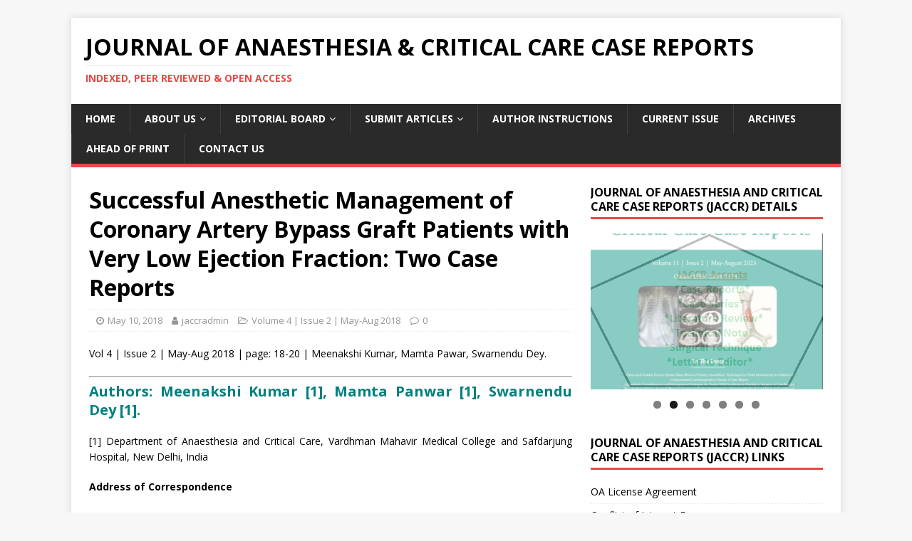

--- FILE ---
content_type: text/html; charset=UTF-8
request_url: https://jaccr.com/successful-anesthetic-management-of-coronary-artery-bypass-graft-patients-with-very-low-ejection-fraction-two-case-reports/
body_size: 60547
content:
<!DOCTYPE html>
<html class="no-js" dir="ltr" lang="en-US" prefix="og: https://ogp.me/ns#">
<head>
<meta charset="UTF-8">
<meta name="viewport" content="width=device-width, initial-scale=1.0">
<link rel="profile" href="http://gmpg.org/xfn/11" />
<title>Successful Anesthetic Management of Coronary Artery Bypass Graft Patients with Very Low Ejection Fraction: Two Case Reports | Journal of Anaesthesia &amp; Critical Care Case Reports</title>

		<!-- All in One SEO 4.4.8 - aioseo.com -->
		<meta name="description" content="Vol 4 | Issue 2 | May-Aug 2018 | page: 18-20 | Meenakshi Kumar, Mamta Pawar, Swarnendu Dey. Authors: Meenakshi Kumar [1], Mamta Panwar [1], Swarnendu Dey [1]. [1] Department of Anaesthesia and Critical Care, Vardhman Mahavir Medical College and Safdarjung Hospital, New Delhi, India Address of Correspondence Dr. Meenakshi Kumar, Consultant Anaesthesia, A-224, Sector 31," />
		<meta name="robots" content="max-image-preview:large" />
		<link rel="canonical" href="https://jaccr.com/successful-anesthetic-management-of-coronary-artery-bypass-graft-patients-with-very-low-ejection-fraction-two-case-reports/" />
		<meta name="generator" content="All in One SEO (AIOSEO) 4.4.8" />
		<meta property="og:locale" content="en_US" />
		<meta property="og:site_name" content="Journal of Anaesthesia &amp; Critical Care Case Reports | Indexed, Peer Reviewed &amp; Open Access" />
		<meta property="og:type" content="article" />
		<meta property="og:title" content="Successful Anesthetic Management of Coronary Artery Bypass Graft Patients with Very Low Ejection Fraction: Two Case Reports | Journal of Anaesthesia &amp; Critical Care Case Reports" />
		<meta property="og:description" content="Vol 4 | Issue 2 | May-Aug 2018 | page: 18-20 | Meenakshi Kumar, Mamta Pawar, Swarnendu Dey. Authors: Meenakshi Kumar [1], Mamta Panwar [1], Swarnendu Dey [1]. [1] Department of Anaesthesia and Critical Care, Vardhman Mahavir Medical College and Safdarjung Hospital, New Delhi, India Address of Correspondence Dr. Meenakshi Kumar, Consultant Anaesthesia, A-224, Sector 31," />
		<meta property="og:url" content="https://jaccr.com/successful-anesthetic-management-of-coronary-artery-bypass-graft-patients-with-very-low-ejection-fraction-two-case-reports/" />
		<meta property="article:published_time" content="2018-05-10T08:20:47+00:00" />
		<meta property="article:modified_time" content="2023-10-08T08:11:36+00:00" />
		<meta name="twitter:card" content="summary_large_image" />
		<meta name="twitter:title" content="Successful Anesthetic Management of Coronary Artery Bypass Graft Patients with Very Low Ejection Fraction: Two Case Reports | Journal of Anaesthesia &amp; Critical Care Case Reports" />
		<meta name="twitter:description" content="Vol 4 | Issue 2 | May-Aug 2018 | page: 18-20 | Meenakshi Kumar, Mamta Pawar, Swarnendu Dey. Authors: Meenakshi Kumar [1], Mamta Panwar [1], Swarnendu Dey [1]. [1] Department of Anaesthesia and Critical Care, Vardhman Mahavir Medical College and Safdarjung Hospital, New Delhi, India Address of Correspondence Dr. Meenakshi Kumar, Consultant Anaesthesia, A-224, Sector 31," />
		<script type="application/ld+json" class="aioseo-schema">
			{"@context":"https:\/\/schema.org","@graph":[{"@type":"Article","@id":"https:\/\/jaccr.com\/successful-anesthetic-management-of-coronary-artery-bypass-graft-patients-with-very-low-ejection-fraction-two-case-reports\/#article","name":"Successful Anesthetic Management of Coronary Artery Bypass Graft Patients with Very Low Ejection Fraction: Two Case Reports | Journal of Anaesthesia & Critical Care Case Reports","headline":"Successful Anesthetic Management of Coronary Artery Bypass Graft Patients with Very Low Ejection Fraction: Two Case Reports","author":{"@id":"https:\/\/jaccr.com\/author\/jaccradmin\/#author"},"publisher":{"@id":"https:\/\/jaccr.com\/#organization"},"image":{"@type":"ImageObject","url":"https:\/\/jaccr.com\/wp-content\/uploads\/2018\/05\/6.-549.jpg","@id":"https:\/\/jaccr.com\/successful-anesthetic-management-of-coronary-artery-bypass-graft-patients-with-very-low-ejection-fraction-two-case-reports\/#articleImage","width":1144,"height":339},"datePublished":"2018-05-10T08:20:47+05:30","dateModified":"2023-10-08T08:11:36+05:30","inLanguage":"en-US","mainEntityOfPage":{"@id":"https:\/\/jaccr.com\/successful-anesthetic-management-of-coronary-artery-bypass-graft-patients-with-very-low-ejection-fraction-two-case-reports\/#webpage"},"isPartOf":{"@id":"https:\/\/jaccr.com\/successful-anesthetic-management-of-coronary-artery-bypass-graft-patients-with-very-low-ejection-fraction-two-case-reports\/#webpage"},"articleSection":"Volume 4 | Issue 2 | May-Aug 2018, Coronary artery bypass graft, dobutamine, intra-aortic balloon pump, low ejection fraction"},{"@type":"BreadcrumbList","@id":"https:\/\/jaccr.com\/successful-anesthetic-management-of-coronary-artery-bypass-graft-patients-with-very-low-ejection-fraction-two-case-reports\/#breadcrumblist","itemListElement":[{"@type":"ListItem","@id":"https:\/\/jaccr.com\/#listItem","position":1,"name":"Home","item":"https:\/\/jaccr.com\/","nextItem":"https:\/\/jaccr.com\/successful-anesthetic-management-of-coronary-artery-bypass-graft-patients-with-very-low-ejection-fraction-two-case-reports\/#listItem"},{"@type":"ListItem","@id":"https:\/\/jaccr.com\/successful-anesthetic-management-of-coronary-artery-bypass-graft-patients-with-very-low-ejection-fraction-two-case-reports\/#listItem","position":2,"name":"Successful Anesthetic Management of Coronary Artery Bypass Graft Patients with Very Low Ejection Fraction: Two Case Reports","previousItem":"https:\/\/jaccr.com\/#listItem"}]},{"@type":"Organization","@id":"https:\/\/jaccr.com\/#organization","name":"Journal of Anaesthesia & Critical Care Case Reports","url":"https:\/\/jaccr.com\/"},{"@type":"Person","@id":"https:\/\/jaccr.com\/author\/jaccradmin\/#author","url":"https:\/\/jaccr.com\/author\/jaccradmin\/","name":"jaccradmin"},{"@type":"WebPage","@id":"https:\/\/jaccr.com\/successful-anesthetic-management-of-coronary-artery-bypass-graft-patients-with-very-low-ejection-fraction-two-case-reports\/#webpage","url":"https:\/\/jaccr.com\/successful-anesthetic-management-of-coronary-artery-bypass-graft-patients-with-very-low-ejection-fraction-two-case-reports\/","name":"Successful Anesthetic Management of Coronary Artery Bypass Graft Patients with Very Low Ejection Fraction: Two Case Reports | Journal of Anaesthesia & Critical Care Case Reports","description":"Vol 4 | Issue 2 | May-Aug 2018 | page: 18-20 | Meenakshi Kumar, Mamta Pawar, Swarnendu Dey. Authors: Meenakshi Kumar [1], Mamta Panwar [1], Swarnendu Dey [1]. [1] Department of Anaesthesia and Critical Care, Vardhman Mahavir Medical College and Safdarjung Hospital, New Delhi, India Address of Correspondence Dr. Meenakshi Kumar, Consultant Anaesthesia, A-224, Sector 31,","inLanguage":"en-US","isPartOf":{"@id":"https:\/\/jaccr.com\/#website"},"breadcrumb":{"@id":"https:\/\/jaccr.com\/successful-anesthetic-management-of-coronary-artery-bypass-graft-patients-with-very-low-ejection-fraction-two-case-reports\/#breadcrumblist"},"author":{"@id":"https:\/\/jaccr.com\/author\/jaccradmin\/#author"},"creator":{"@id":"https:\/\/jaccr.com\/author\/jaccradmin\/#author"},"datePublished":"2018-05-10T08:20:47+05:30","dateModified":"2023-10-08T08:11:36+05:30"},{"@type":"WebSite","@id":"https:\/\/jaccr.com\/#website","url":"https:\/\/jaccr.com\/","name":"Journal of Anaesthesia & Critical Care Case Reports","description":"Indexed, Peer Reviewed & Open Access","inLanguage":"en-US","publisher":{"@id":"https:\/\/jaccr.com\/#organization"}}]}
		</script>
		<!-- All in One SEO -->

<link rel='dns-prefetch' href='//fonts.googleapis.com' />
<link rel="alternate" type="application/rss+xml" title="Journal of Anaesthesia &amp; Critical Care Case Reports &raquo; Feed" href="https://jaccr.com/feed/" />
<link rel="alternate" type="application/rss+xml" title="Journal of Anaesthesia &amp; Critical Care Case Reports &raquo; Comments Feed" href="https://jaccr.com/comments/feed/" />
<script type="text/javascript">
window._wpemojiSettings = {"baseUrl":"https:\/\/s.w.org\/images\/core\/emoji\/14.0.0\/72x72\/","ext":".png","svgUrl":"https:\/\/s.w.org\/images\/core\/emoji\/14.0.0\/svg\/","svgExt":".svg","source":{"concatemoji":"https:\/\/jaccr.com\/wp-includes\/js\/wp-emoji-release.min.js?ver=6.3.2"}};
/*! This file is auto-generated */
!function(i,n){var o,s,e;function c(e){try{var t={supportTests:e,timestamp:(new Date).valueOf()};sessionStorage.setItem(o,JSON.stringify(t))}catch(e){}}function p(e,t,n){e.clearRect(0,0,e.canvas.width,e.canvas.height),e.fillText(t,0,0);var t=new Uint32Array(e.getImageData(0,0,e.canvas.width,e.canvas.height).data),r=(e.clearRect(0,0,e.canvas.width,e.canvas.height),e.fillText(n,0,0),new Uint32Array(e.getImageData(0,0,e.canvas.width,e.canvas.height).data));return t.every(function(e,t){return e===r[t]})}function u(e,t,n){switch(t){case"flag":return n(e,"\ud83c\udff3\ufe0f\u200d\u26a7\ufe0f","\ud83c\udff3\ufe0f\u200b\u26a7\ufe0f")?!1:!n(e,"\ud83c\uddfa\ud83c\uddf3","\ud83c\uddfa\u200b\ud83c\uddf3")&&!n(e,"\ud83c\udff4\udb40\udc67\udb40\udc62\udb40\udc65\udb40\udc6e\udb40\udc67\udb40\udc7f","\ud83c\udff4\u200b\udb40\udc67\u200b\udb40\udc62\u200b\udb40\udc65\u200b\udb40\udc6e\u200b\udb40\udc67\u200b\udb40\udc7f");case"emoji":return!n(e,"\ud83e\udef1\ud83c\udffb\u200d\ud83e\udef2\ud83c\udfff","\ud83e\udef1\ud83c\udffb\u200b\ud83e\udef2\ud83c\udfff")}return!1}function f(e,t,n){var r="undefined"!=typeof WorkerGlobalScope&&self instanceof WorkerGlobalScope?new OffscreenCanvas(300,150):i.createElement("canvas"),a=r.getContext("2d",{willReadFrequently:!0}),o=(a.textBaseline="top",a.font="600 32px Arial",{});return e.forEach(function(e){o[e]=t(a,e,n)}),o}function t(e){var t=i.createElement("script");t.src=e,t.defer=!0,i.head.appendChild(t)}"undefined"!=typeof Promise&&(o="wpEmojiSettingsSupports",s=["flag","emoji"],n.supports={everything:!0,everythingExceptFlag:!0},e=new Promise(function(e){i.addEventListener("DOMContentLoaded",e,{once:!0})}),new Promise(function(t){var n=function(){try{var e=JSON.parse(sessionStorage.getItem(o));if("object"==typeof e&&"number"==typeof e.timestamp&&(new Date).valueOf()<e.timestamp+604800&&"object"==typeof e.supportTests)return e.supportTests}catch(e){}return null}();if(!n){if("undefined"!=typeof Worker&&"undefined"!=typeof OffscreenCanvas&&"undefined"!=typeof URL&&URL.createObjectURL&&"undefined"!=typeof Blob)try{var e="postMessage("+f.toString()+"("+[JSON.stringify(s),u.toString(),p.toString()].join(",")+"));",r=new Blob([e],{type:"text/javascript"}),a=new Worker(URL.createObjectURL(r),{name:"wpTestEmojiSupports"});return void(a.onmessage=function(e){c(n=e.data),a.terminate(),t(n)})}catch(e){}c(n=f(s,u,p))}t(n)}).then(function(e){for(var t in e)n.supports[t]=e[t],n.supports.everything=n.supports.everything&&n.supports[t],"flag"!==t&&(n.supports.everythingExceptFlag=n.supports.everythingExceptFlag&&n.supports[t]);n.supports.everythingExceptFlag=n.supports.everythingExceptFlag&&!n.supports.flag,n.DOMReady=!1,n.readyCallback=function(){n.DOMReady=!0}}).then(function(){return e}).then(function(){var e;n.supports.everything||(n.readyCallback(),(e=n.source||{}).concatemoji?t(e.concatemoji):e.wpemoji&&e.twemoji&&(t(e.twemoji),t(e.wpemoji)))}))}((window,document),window._wpemojiSettings);
</script>
<style type="text/css">
img.wp-smiley,
img.emoji {
	display: inline !important;
	border: none !important;
	box-shadow: none !important;
	height: 1em !important;
	width: 1em !important;
	margin: 0 0.07em !important;
	vertical-align: -0.1em !important;
	background: none !important;
	padding: 0 !important;
}
</style>
	<link rel='stylesheet' id='wp-block-library-css' href='https://jaccr.com/wp-includes/css/dist/block-library/style.min.css?ver=6.3.2' type='text/css' media='all' />
<style id='classic-theme-styles-inline-css' type='text/css'>
/*! This file is auto-generated */
.wp-block-button__link{color:#fff;background-color:#32373c;border-radius:9999px;box-shadow:none;text-decoration:none;padding:calc(.667em + 2px) calc(1.333em + 2px);font-size:1.125em}.wp-block-file__button{background:#32373c;color:#fff;text-decoration:none}
</style>
<style id='global-styles-inline-css' type='text/css'>
body{--wp--preset--color--black: #000000;--wp--preset--color--cyan-bluish-gray: #abb8c3;--wp--preset--color--white: #ffffff;--wp--preset--color--pale-pink: #f78da7;--wp--preset--color--vivid-red: #cf2e2e;--wp--preset--color--luminous-vivid-orange: #ff6900;--wp--preset--color--luminous-vivid-amber: #fcb900;--wp--preset--color--light-green-cyan: #7bdcb5;--wp--preset--color--vivid-green-cyan: #00d084;--wp--preset--color--pale-cyan-blue: #8ed1fc;--wp--preset--color--vivid-cyan-blue: #0693e3;--wp--preset--color--vivid-purple: #9b51e0;--wp--preset--gradient--vivid-cyan-blue-to-vivid-purple: linear-gradient(135deg,rgba(6,147,227,1) 0%,rgb(155,81,224) 100%);--wp--preset--gradient--light-green-cyan-to-vivid-green-cyan: linear-gradient(135deg,rgb(122,220,180) 0%,rgb(0,208,130) 100%);--wp--preset--gradient--luminous-vivid-amber-to-luminous-vivid-orange: linear-gradient(135deg,rgba(252,185,0,1) 0%,rgba(255,105,0,1) 100%);--wp--preset--gradient--luminous-vivid-orange-to-vivid-red: linear-gradient(135deg,rgba(255,105,0,1) 0%,rgb(207,46,46) 100%);--wp--preset--gradient--very-light-gray-to-cyan-bluish-gray: linear-gradient(135deg,rgb(238,238,238) 0%,rgb(169,184,195) 100%);--wp--preset--gradient--cool-to-warm-spectrum: linear-gradient(135deg,rgb(74,234,220) 0%,rgb(151,120,209) 20%,rgb(207,42,186) 40%,rgb(238,44,130) 60%,rgb(251,105,98) 80%,rgb(254,248,76) 100%);--wp--preset--gradient--blush-light-purple: linear-gradient(135deg,rgb(255,206,236) 0%,rgb(152,150,240) 100%);--wp--preset--gradient--blush-bordeaux: linear-gradient(135deg,rgb(254,205,165) 0%,rgb(254,45,45) 50%,rgb(107,0,62) 100%);--wp--preset--gradient--luminous-dusk: linear-gradient(135deg,rgb(255,203,112) 0%,rgb(199,81,192) 50%,rgb(65,88,208) 100%);--wp--preset--gradient--pale-ocean: linear-gradient(135deg,rgb(255,245,203) 0%,rgb(182,227,212) 50%,rgb(51,167,181) 100%);--wp--preset--gradient--electric-grass: linear-gradient(135deg,rgb(202,248,128) 0%,rgb(113,206,126) 100%);--wp--preset--gradient--midnight: linear-gradient(135deg,rgb(2,3,129) 0%,rgb(40,116,252) 100%);--wp--preset--font-size--small: 13px;--wp--preset--font-size--medium: 20px;--wp--preset--font-size--large: 36px;--wp--preset--font-size--x-large: 42px;--wp--preset--spacing--20: 0.44rem;--wp--preset--spacing--30: 0.67rem;--wp--preset--spacing--40: 1rem;--wp--preset--spacing--50: 1.5rem;--wp--preset--spacing--60: 2.25rem;--wp--preset--spacing--70: 3.38rem;--wp--preset--spacing--80: 5.06rem;--wp--preset--shadow--natural: 6px 6px 9px rgba(0, 0, 0, 0.2);--wp--preset--shadow--deep: 12px 12px 50px rgba(0, 0, 0, 0.4);--wp--preset--shadow--sharp: 6px 6px 0px rgba(0, 0, 0, 0.2);--wp--preset--shadow--outlined: 6px 6px 0px -3px rgba(255, 255, 255, 1), 6px 6px rgba(0, 0, 0, 1);--wp--preset--shadow--crisp: 6px 6px 0px rgba(0, 0, 0, 1);}:where(.is-layout-flex){gap: 0.5em;}:where(.is-layout-grid){gap: 0.5em;}body .is-layout-flow > .alignleft{float: left;margin-inline-start: 0;margin-inline-end: 2em;}body .is-layout-flow > .alignright{float: right;margin-inline-start: 2em;margin-inline-end: 0;}body .is-layout-flow > .aligncenter{margin-left: auto !important;margin-right: auto !important;}body .is-layout-constrained > .alignleft{float: left;margin-inline-start: 0;margin-inline-end: 2em;}body .is-layout-constrained > .alignright{float: right;margin-inline-start: 2em;margin-inline-end: 0;}body .is-layout-constrained > .aligncenter{margin-left: auto !important;margin-right: auto !important;}body .is-layout-constrained > :where(:not(.alignleft):not(.alignright):not(.alignfull)){max-width: var(--wp--style--global--content-size);margin-left: auto !important;margin-right: auto !important;}body .is-layout-constrained > .alignwide{max-width: var(--wp--style--global--wide-size);}body .is-layout-flex{display: flex;}body .is-layout-flex{flex-wrap: wrap;align-items: center;}body .is-layout-flex > *{margin: 0;}body .is-layout-grid{display: grid;}body .is-layout-grid > *{margin: 0;}:where(.wp-block-columns.is-layout-flex){gap: 2em;}:where(.wp-block-columns.is-layout-grid){gap: 2em;}:where(.wp-block-post-template.is-layout-flex){gap: 1.25em;}:where(.wp-block-post-template.is-layout-grid){gap: 1.25em;}.has-black-color{color: var(--wp--preset--color--black) !important;}.has-cyan-bluish-gray-color{color: var(--wp--preset--color--cyan-bluish-gray) !important;}.has-white-color{color: var(--wp--preset--color--white) !important;}.has-pale-pink-color{color: var(--wp--preset--color--pale-pink) !important;}.has-vivid-red-color{color: var(--wp--preset--color--vivid-red) !important;}.has-luminous-vivid-orange-color{color: var(--wp--preset--color--luminous-vivid-orange) !important;}.has-luminous-vivid-amber-color{color: var(--wp--preset--color--luminous-vivid-amber) !important;}.has-light-green-cyan-color{color: var(--wp--preset--color--light-green-cyan) !important;}.has-vivid-green-cyan-color{color: var(--wp--preset--color--vivid-green-cyan) !important;}.has-pale-cyan-blue-color{color: var(--wp--preset--color--pale-cyan-blue) !important;}.has-vivid-cyan-blue-color{color: var(--wp--preset--color--vivid-cyan-blue) !important;}.has-vivid-purple-color{color: var(--wp--preset--color--vivid-purple) !important;}.has-black-background-color{background-color: var(--wp--preset--color--black) !important;}.has-cyan-bluish-gray-background-color{background-color: var(--wp--preset--color--cyan-bluish-gray) !important;}.has-white-background-color{background-color: var(--wp--preset--color--white) !important;}.has-pale-pink-background-color{background-color: var(--wp--preset--color--pale-pink) !important;}.has-vivid-red-background-color{background-color: var(--wp--preset--color--vivid-red) !important;}.has-luminous-vivid-orange-background-color{background-color: var(--wp--preset--color--luminous-vivid-orange) !important;}.has-luminous-vivid-amber-background-color{background-color: var(--wp--preset--color--luminous-vivid-amber) !important;}.has-light-green-cyan-background-color{background-color: var(--wp--preset--color--light-green-cyan) !important;}.has-vivid-green-cyan-background-color{background-color: var(--wp--preset--color--vivid-green-cyan) !important;}.has-pale-cyan-blue-background-color{background-color: var(--wp--preset--color--pale-cyan-blue) !important;}.has-vivid-cyan-blue-background-color{background-color: var(--wp--preset--color--vivid-cyan-blue) !important;}.has-vivid-purple-background-color{background-color: var(--wp--preset--color--vivid-purple) !important;}.has-black-border-color{border-color: var(--wp--preset--color--black) !important;}.has-cyan-bluish-gray-border-color{border-color: var(--wp--preset--color--cyan-bluish-gray) !important;}.has-white-border-color{border-color: var(--wp--preset--color--white) !important;}.has-pale-pink-border-color{border-color: var(--wp--preset--color--pale-pink) !important;}.has-vivid-red-border-color{border-color: var(--wp--preset--color--vivid-red) !important;}.has-luminous-vivid-orange-border-color{border-color: var(--wp--preset--color--luminous-vivid-orange) !important;}.has-luminous-vivid-amber-border-color{border-color: var(--wp--preset--color--luminous-vivid-amber) !important;}.has-light-green-cyan-border-color{border-color: var(--wp--preset--color--light-green-cyan) !important;}.has-vivid-green-cyan-border-color{border-color: var(--wp--preset--color--vivid-green-cyan) !important;}.has-pale-cyan-blue-border-color{border-color: var(--wp--preset--color--pale-cyan-blue) !important;}.has-vivid-cyan-blue-border-color{border-color: var(--wp--preset--color--vivid-cyan-blue) !important;}.has-vivid-purple-border-color{border-color: var(--wp--preset--color--vivid-purple) !important;}.has-vivid-cyan-blue-to-vivid-purple-gradient-background{background: var(--wp--preset--gradient--vivid-cyan-blue-to-vivid-purple) !important;}.has-light-green-cyan-to-vivid-green-cyan-gradient-background{background: var(--wp--preset--gradient--light-green-cyan-to-vivid-green-cyan) !important;}.has-luminous-vivid-amber-to-luminous-vivid-orange-gradient-background{background: var(--wp--preset--gradient--luminous-vivid-amber-to-luminous-vivid-orange) !important;}.has-luminous-vivid-orange-to-vivid-red-gradient-background{background: var(--wp--preset--gradient--luminous-vivid-orange-to-vivid-red) !important;}.has-very-light-gray-to-cyan-bluish-gray-gradient-background{background: var(--wp--preset--gradient--very-light-gray-to-cyan-bluish-gray) !important;}.has-cool-to-warm-spectrum-gradient-background{background: var(--wp--preset--gradient--cool-to-warm-spectrum) !important;}.has-blush-light-purple-gradient-background{background: var(--wp--preset--gradient--blush-light-purple) !important;}.has-blush-bordeaux-gradient-background{background: var(--wp--preset--gradient--blush-bordeaux) !important;}.has-luminous-dusk-gradient-background{background: var(--wp--preset--gradient--luminous-dusk) !important;}.has-pale-ocean-gradient-background{background: var(--wp--preset--gradient--pale-ocean) !important;}.has-electric-grass-gradient-background{background: var(--wp--preset--gradient--electric-grass) !important;}.has-midnight-gradient-background{background: var(--wp--preset--gradient--midnight) !important;}.has-small-font-size{font-size: var(--wp--preset--font-size--small) !important;}.has-medium-font-size{font-size: var(--wp--preset--font-size--medium) !important;}.has-large-font-size{font-size: var(--wp--preset--font-size--large) !important;}.has-x-large-font-size{font-size: var(--wp--preset--font-size--x-large) !important;}
.wp-block-navigation a:where(:not(.wp-element-button)){color: inherit;}
:where(.wp-block-post-template.is-layout-flex){gap: 1.25em;}:where(.wp-block-post-template.is-layout-grid){gap: 1.25em;}
:where(.wp-block-columns.is-layout-flex){gap: 2em;}:where(.wp-block-columns.is-layout-grid){gap: 2em;}
.wp-block-pullquote{font-size: 1.5em;line-height: 1.6;}
</style>
<link rel='stylesheet' id='mh-google-fonts-css' href='https://fonts.googleapis.com/css?family=Open+Sans:400,400italic,700,600' type='text/css' media='all' />
<link rel='stylesheet' id='mh-magazine-lite-css' href='https://jaccr.com/wp-content/themes/mh-magazine-lite/style.css?ver=2.9.2' type='text/css' media='all' />
<link rel='stylesheet' id='mh-font-awesome-css' href='https://jaccr.com/wp-content/themes/mh-magazine-lite/includes/font-awesome.min.css' type='text/css' media='all' />
<script type='text/javascript' src='https://jaccr.com/wp-includes/js/jquery/jquery.min.js?ver=3.7.0' id='jquery-core-js'></script>
<script type='text/javascript' src='https://jaccr.com/wp-includes/js/jquery/jquery-migrate.min.js?ver=3.4.1' id='jquery-migrate-js'></script>
<script type='text/javascript' src='https://jaccr.com/wp-content/themes/mh-magazine-lite/js/scripts.js?ver=2.9.2' id='mh-scripts-js'></script>
<link rel="https://api.w.org/" href="https://jaccr.com/wp-json/" /><link rel="alternate" type="application/json" href="https://jaccr.com/wp-json/wp/v2/posts/2310" /><link rel="EditURI" type="application/rsd+xml" title="RSD" href="https://jaccr.com/xmlrpc.php?rsd" />
<meta name="generator" content="WordPress 6.3.2" />
<link rel='shortlink' href='https://jaccr.com/?p=2310' />
<link rel="alternate" type="application/json+oembed" href="https://jaccr.com/wp-json/oembed/1.0/embed?url=https%3A%2F%2Fjaccr.com%2Fsuccessful-anesthetic-management-of-coronary-artery-bypass-graft-patients-with-very-low-ejection-fraction-two-case-reports%2F" />
<link rel="alternate" type="text/xml+oembed" href="https://jaccr.com/wp-json/oembed/1.0/embed?url=https%3A%2F%2Fjaccr.com%2Fsuccessful-anesthetic-management-of-coronary-artery-bypass-graft-patients-with-very-low-ejection-fraction-two-case-reports%2F&#038;format=xml" />
<!--[if lt IE 9]>
<script src="https://jaccr.com/wp-content/themes/mh-magazine-lite/js/css3-mediaqueries.js"></script>
<![endif]-->
</head>
<body id="mh-mobile" class="post-template-default single single-post postid-2310 single-format-standard mh-right-sb" itemscope="itemscope" itemtype="https://schema.org/WebPage">
<div class="mh-container mh-container-outer">
<div class="mh-header-mobile-nav mh-clearfix"></div>
<header class="mh-header" itemscope="itemscope" itemtype="https://schema.org/WPHeader">
	<div class="mh-container mh-container-inner mh-row mh-clearfix">
		<div class="mh-custom-header mh-clearfix">
<div class="mh-site-identity">
<div class="mh-site-logo" role="banner" itemscope="itemscope" itemtype="https://schema.org/Brand">
<div class="mh-header-text">
<a class="mh-header-text-link" href="https://jaccr.com/" title="Journal of Anaesthesia &amp; Critical Care Case Reports" rel="home">
<h2 class="mh-header-title">Journal of Anaesthesia &amp; Critical Care Case Reports</h2>
<h3 class="mh-header-tagline">Indexed, Peer Reviewed &amp; Open Access</h3>
</a>
</div>
</div>
</div>
</div>
	</div>
	<div class="mh-main-nav-wrap">
		<nav class="mh-navigation mh-main-nav mh-container mh-container-inner mh-clearfix" itemscope="itemscope" itemtype="https://schema.org/SiteNavigationElement">
			<div class="menu-main-container"><ul id="menu-main" class="menu"><li id="menu-item-90" class="menu-item menu-item-type-custom menu-item-object-custom menu-item-home menu-item-90"><a href="https://jaccr.com/">Home</a></li>
<li id="menu-item-33" class="menu-item menu-item-type-custom menu-item-object-custom menu-item-has-children menu-item-33"><a href="http://jaccr.com/journal-of-anaesthesia-and-critical-care-case-reports/">About Us</a>
<ul class="sub-menu">
	<li id="menu-item-5569" class="menu-item menu-item-type-post_type menu-item-object-page menu-item-5569"><a href="https://jaccr.com/academic-research-group/">Academic Research Group</a></li>
	<li id="menu-item-623" class="menu-item menu-item-type-post_type menu-item-object-page menu-item-623"><a href="https://jaccr.com/indexing/">Indexing</a></li>
	<li id="menu-item-102" class="menu-item menu-item-type-post_type menu-item-object-page menu-item-102"><a href="https://jaccr.com/affiliate-bodies/">Affiliated Bodies</a></li>
</ul>
</li>
<li id="menu-item-96" class="menu-item menu-item-type-custom menu-item-object-custom menu-item-has-children menu-item-96"><a href="http://jaccr.com/editorial-board/">Editorial Board</a>
<ul class="sub-menu">
	<li id="menu-item-5535" class="menu-item menu-item-type-post_type menu-item-object-page menu-item-5535"><a href="https://jaccr.com/policy/">Policy</a></li>
	<li id="menu-item-3737" class="menu-item menu-item-type-post_type menu-item-object-page menu-item-3737"><a href="https://jaccr.com/reviewers/">Reviewers</a></li>
</ul>
</li>
<li id="menu-item-5541" class="menu-item menu-item-type-post_type menu-item-object-page menu-item-has-children menu-item-5541"><a href="https://jaccr.com/submit-articles/">Submit Articles</a>
<ul class="sub-menu">
	<li id="menu-item-5007" class="menu-item menu-item-type-post_type menu-item-object-page menu-item-5007"><a href="https://jaccr.com/jaccr-payment-options/">Payment Options</a></li>
</ul>
</li>
<li id="menu-item-5534" class="menu-item menu-item-type-post_type menu-item-object-page menu-item-5534"><a href="https://jaccr.com/author-instructions-2/">Author Instructions</a></li>
<li id="menu-item-3602" class="menu-item menu-item-type-custom menu-item-object-custom menu-item-3602"><a href="http://jaccr.com/journal-of-anaesthesia-and-critical-care-case-reports-may-august-2025-vol-11-issue-2/">Current Issue</a></li>
<li id="menu-item-69" class="menu-item menu-item-type-post_type menu-item-object-page menu-item-69"><a href="https://jaccr.com/archives/">Archives</a></li>
<li id="menu-item-2953" class="menu-item menu-item-type-post_type menu-item-object-page menu-item-2953"><a href="https://jaccr.com/ahead-of-print/">Ahead Of Print</a></li>
<li id="menu-item-72" class="menu-item menu-item-type-post_type menu-item-object-page menu-item-72"><a href="https://jaccr.com/contact/">Contact Us</a></li>
</ul></div>		</nav>
	</div>
</header><div class="mh-wrapper mh-clearfix">
	<div id="main-content" class="mh-content" role="main" itemprop="mainContentOfPage"><article id="post-2310" class="post-2310 post type-post status-publish format-standard hentry category-volume-4-issue-2-may-aug-2018 tag-coronary-artery-bypass-graft tag-dobutamine tag-intra-aortic-balloon-pump tag-low-ejection-fraction">
	<header class="entry-header mh-clearfix"><h1 class="entry-title">Successful Anesthetic Management of Coronary Artery Bypass Graft Patients with Very Low Ejection Fraction: Two Case Reports</h1><p class="mh-meta entry-meta">
<span class="entry-meta-date updated"><i class="fa fa-clock-o"></i><a href="https://jaccr.com/2018/05/">May 10, 2018</a></span>
<span class="entry-meta-author author vcard"><i class="fa fa-user"></i><a class="fn" href="https://jaccr.com/author/jaccradmin/">jaccradmin</a></span>
<span class="entry-meta-categories"><i class="fa fa-folder-open-o"></i><a href="https://jaccr.com/category/volume-4-issue-2-may-aug-2018/" rel="category tag">Volume 4 | Issue 2 | May-Aug 2018</a></span>
<span class="entry-meta-comments"><i class="fa fa-comment-o"></i><a class="mh-comment-scroll" href="https://jaccr.com/successful-anesthetic-management-of-coronary-artery-bypass-graft-patients-with-very-low-ejection-fraction-two-case-reports/#mh-comments">0</a></span>
</p>
	</header>
		<div class="entry-content mh-clearfix"><p style="text-align: justify;">Vol 4 | Issue 2 | May-Aug 2018 | page: 18-20 | Meenakshi Kumar, Mamta Pawar, Swarnendu Dey.</p>
<hr />
<h3 style="text-align: justify;"><span style="color: #008080;">Authors: Meenakshi Kumar [1], Mamta Panwar [1], Swarnendu Dey [1].<br />
</span></h3>
<p style="text-align: justify;">[1] Department of Anaesthesia and Critical Care, Vardhman Mahavir Medical College and Safdarjung Hospital, New Delhi, India</p>
<p style="text-align: justify;"><strong>Address of Correspondence</strong></p>
<p style="text-align: justify;">Dr. Meenakshi Kumar,<br />
Consultant Anaesthesia,<br />
A-224, Sector 31, Noida, Uttar Pradesh – 201 301, India.<br />
E-mail: drmeenakshi86@yahoo.com</p>
<hr />
<h3 style="text-align: justify;"><span style="color: #008080;"><strong>Abstract</strong></span></h3>
<p style="text-align: justify;"><strong>Introduction:</strong> The incidence of patients posted for coronary artery bypass graft (CABG) with low ejection fraction (EF) is on the rise. These patients present a challenge for the attending anesthesiologist in the perioperative period as they have a poor tolerance to the stress of anesthesia as well as surgery. Maintaining forward flow with avoidance of arrhythmias and hypotension is the primary goals of balanced anesthesia.</p>
<p style="text-align: justify;"><strong>Case Report:</strong> We describe successful anesthetic management in two adult male patients with Very low EF undergoing CABG. Conclusion: Both patients were successfully managed with pre-operative dobutamine infusion which improved the EF and intraoperative use of intra-aortic balloon pump which led to stable hemodynamics.</p>
<p style="text-align: justify;"><strong>Keywords:</strong> Coronary artery bypass graft, low ejection fraction, dobutamine, intra-aortic balloon pump</p>
<hr />
<h3 style="text-align: justify;"><span style="color: #008080;"><strong>Introduction<br />
</strong></span></h3>
<p style="text-align: justify;">Providing safe anesthesia to patients posted for coronary artery bypass graft (CABG) has always been challenging in view of an already compromised cardiac status due to coronary insufficiency. Advanced age and comorbidities such as hypertension, diabetes mellitus, and hepatic and renal diseases further complicate smooth anesthetic induction and maintenance. Most of these patients with triple vessel disease have low ejection fraction (EF) (i.e., &lt;30–35%) which require special precautions during perioperative period for safe outcome. Anesthetic management of two such cases with very low EF (20–25%) is presented here who underwent off-pump CABG (OPCABG) without any major adverse events.</p>
<h3 style="text-align: justify;"><span style="color: #008080;"><strong>Case Report<br />
</strong></span></h3>
<p><strong>Case &#8211; 1</strong><br />
A 65-year-old, diabetic and hypertensive male, was admitted for CABG with a history of anterior wall myocardial infarction 4 months before admission. He had Grade 3 angina on exertion (AOE) for past 2 weeks, and his electrocardiogram depicted ST elevation in lead V1, V2, and T wave elevation in V3-V6. His coronary angiography report showed triple vessel disease with the right coronary artery 40% stenosed, left circumflex artery 90% (proximal), and left anterior descending (LAD) 100% (proximal) blockade. His blood sugar was well controlled with oral hypoglycemic agents, and blood pressure was controlled with antihypertensive agents. Echocardiography revealed failing left ventricular systolic function with an EF of 20–25% and hypokinetic anterolateral and inferior walls of the left ventricle. To optimize the patient for surgery, he was shifted to cardiothoracic and vascular surgery intensive care unit (CTVS-ICU) from ward 2 days prior surgery. Low-dose dobutamine (1 mcg/kg/min) was initiated through central venous catheter under intensive cardiac monitoring. 2 days after continuous dobutamine infusion, the patient’s cardiac contractility improved considerably as revealed by a repeat echocardiography. The patient had improved EF of 30–35% with a heart rate of 70 beats per minute before surgery.</p>
<p><strong>Case &#8211; 2</strong><br />
A 62-year-old, hypertensive, non-diabetic male patient was admitted with chief complaint of Grade 3 AOE. Coronary angiography revealed coronary artery disease with triple vessel disease (with LAD artery, main 80% blocked). Echocardiogram showed trivial mitral regurgitation, tricuspid regurgitation, global hypokinesia, severe pulmonary artery hypertension, dilated cardiomyopathy with the left ventricular EF (LVEF) of 20–25%. He was planned for CABG. His blood pressure was controlled with medications. All his biochemical and hematological investigations were within normal limits. He was also shifted to CTVSICU, 2 days before surgery, and a low-dose dobutamine infusion (1 mcg/kg/min) was started to improve his cardiac contractility under strict cardiac monitoring. 2 days later, his echo showed improvement in LVEF of 30–35%. Both patients were on beta- blockers, statins, and aspirin, of which betablockers and statins were continued till the morning of surgery. The patients were taken to operation theater with continuous dobutamine infusion on flow. For induction of general anesthesia, injection fentanyl (4 mcg/kg), injection morphine (0.15 mg/kg), and etomidate (0.2 mg/kg) were used. Injection vecuronium bromide was used for muscle relaxation (0.1 mg/kg) and airway was secured for intraoperative ventilation. Anesthesia was maintained with oxygen-air mixture and isoflurane. After anesthetic induction, intra-aortic balloon pump (IABP) was inserted through the femoral artery and started at 1:1 mode in both the cases. An off-pump CABG was performed using arterial as well as venous grafts as required. The total duration of anesthesia was about 5.5 h. Additional inotropes such as epinephrine, dopamine, or norepinephrine were not required, rather nitroglycerin infusion was started intraoperatively which was continued even in post-operative period. Low-dose dobutamine was continued till the end of surgery and then stopped. IABP was continued in post-operative period for approximately 48 h and then removed. Patients were gradually weaned off ventilator in ICU without any major adverse event and were transferred to ward on the 3rd post-operative day.</p>
<h3 style="text-align: justify;"><span style="color: #008080;"><strong>Discussion</strong></span></h3>
<p style="text-align: justify;">Dobutamine is predominantly beta-1-adrenergic agent, making it a potent inotrope useful in stimulating the rate and the force of cardiac contraction with less arrhythmogenic potential. It has been utilized in the treatment of acute myocardial and congestive heart failure as it causes marked improvement in cardiac output and stroke volume without increase in heart rate [1]. Dobutamine in low doses reduces afterload, whereas doses above 5 mcg/kg produce coronary and peripheral vasoconstriction, thus leading to excessive tachycardia [2]. CABG in patients with low EF along with perioperative arrhythmias invites higher post-operative complications and mortality [3, 4]. Low EF is included in all scoring systems predicting morbidity and mortality, and per se, it is the strongest predictor of a poor outcome. Therefore, all the attempts should be made to improve and stabilize the EF before surgery. Low EF not only predicts a poor surgical outcome but also is a nightmare for the anesthesiologist during induction as well as intraoperatively in OPCABG. In our pursuit, for a smooth and event-free induction of general anesthesia, we give high-dose opioids (morphine and fentanyl) and cardiostable induction agents like etomidate, still there are episodes of hypotension and sometimes arrhythmias. Patients with failing heart or decreased systolic contractility can have an adverse outcome in such a scenario. A prospective, non-randomized, observational study was conducted at a French cardiac surgery center in 2008, to estimate the influence of perioperative (intra- and post-operative) use of dobutamine on major cardiac morbidity and mortality after cardiac surgery [5]. The authors concluded that perioperative use of dobutamine based on the clinical judgment of the attending anesthesiologist is associated with adverse post-operative cardiac outcome. However, the drawbacks of this study, as the authors themselves explained that it was a non-randomized study and all the patients were low-risk patients, where the hemodynamic instability could be because of hypovolemia or sometimes isolated vascular dysfunction, where the use of dobutamine is not required [5]. Moreover, all these cases were done using CPB, whereas our two cases were done OP. We started low-dose dobutamine in our patients prophylactically 2 days before surgery to improve the cardiac contractility preoperatively, thereby increasing the EF without any chronotropic effect. Both these patients were on chronic beta-blocker therapy which also helped them in offsetting any tachycardia. Increased and stabilized EF helped us during the induction of anesthesia, as there was no undue decrease in blood pressure or heart rate. A heart rate of 70–80 beats per minute and mean arterial pressure of 70 mmHg were maintained throughout induction and intubation. Soon after induction, IABP was inserted which further helped us in maintaining BP during OP cardiac surgery. The functioning of IABP involves inflation during diastole leading to increased diastolic pressure and reduced afterload during systole because of deflation of balloon. This improves myocardial perfusion and cardiac output along with decreased myocardial oxygen consumption [6]. Role of preoperative insertion of IABP in reducing hospital mortality and low cardiac output syndrome has already been proved by metaanalysis of randomized controlled trials [7, 8, 9].</p>
<h3 style="text-align: justify;"><span style="color: #008080;"><strong>Conclusion<br />
</strong></span></h3>
<p style="text-align: justify;">In our experience of these two cases where pre-operative EF was very low, the use of dobutamine infusion and IABP preoperatively helped us in achieving a smooth induction and stable intraoperative hemodynamics. Whether routine use of dobutamine preoperatively in patients with low EF optimizes the myocardial function and improves the outcome requires randomized controlled studies.</p>
<h3 style="text-align: justify;"><span style="color: #008080;"><strong>Clinical Message<br />
</strong></span></h3>
<p style="text-align: justify;">Patients with very low EF can be successfully managed with pre-operative dobutamine infusion and early use of IABP to maintain stable hemodynamics perioperatively.</p>
<hr />
<h3 style="text-align: justify;"><span style="color: #008080;"><strong>References</strong></span></h3>
<ol style="text-align: justify;">
<li>Westfall TC, Westfall DP. Neurotransmission: The autonomic and somatic motor nervous systems. In: Brunton L, Chabner B, Knollnaan B, editors. Goodman and Gilman’s, The Pharmacological basis of Therauptics. 12th ed. New York: McGraw Hill; 2011. p. 206.</li>
<li>McGregor DA, Butterworth JF, Zaloqa CA, Prielipp RC, James R, Royster RL. Haemodynamic and renal effects of dopexamine and dobutamine in patients with educed cardiac output following CABG. Chest 1994;106:83441.</li>
<li>Topkara VK, Cheema FH, Kesavaramanujam S, Mercando ML, Cheema AF, Namerow PB, et al. Coronary artery bypass grafting in patients with low ejection fraction. Circulation 2005;112:I344-50.</li>
<li>Pieri M, Belletti A, Monaco F, Pisano A, Musu M, Dalessandro V, et al. Outcome of cardiac surgery in patients with low preoperative ejection fraction. BMC Anesthesiol 2016;16:97.</li>
<li>Fellahi JL, Parienti JJ, Hanouz JL, Plaud B, Riou B, Ouattara A, et al. Perioperative use of dobutamine in cardiac surgery and adverse cardiac outcome: Propensity-adjusted analyses. Anesthesiology 2008;108:97987.</li>
<li>Chiu CL, Mansor M, Majid A. Anaesthetic management of high risk cardiac patients undergoing thoracic surgery with the support of IABP. Kumar M et al2005;94:688-9.</li>
<li>Pilarczyk K, Boening A, Jakob H, Langebartels G, Markewitz A, Haake N, et al. Preoperative intra-aortic counterpulsation in high-risk patients undergoing cardiac surgery: A meta-analysis of randomized controlled trials†. Eur J Cardiothorac Surg 2016;49:5-17.</li>
<li>Sá MP, Ferraz PE, Escobar RR, Martins WN, Nunes EO, Vasconcelos FP, et al. Prophylactic intra-aortic balloon pump in high-risk patients undergoing coronary artery bypass surgery: A meta-analysis of randomized controlled trials. Coron Artery Dis 2012;23:480-6.</li>
<li>Dyub AM, Whitlock RP, Abouzahr LL, Cinà CS. Preoperative intra-aortic balloon pump in patients undergoing coronary bypass surgery: A systematic review and meta-analysis. J Card Surg 2008;23:79-86.</li>
</ol>
<hr />
<table style="background-color: #17857f; height: 65px;" width="805">
<tbody>
<tr>
<td style="text-align: justify;"><span style="color: #ffffff;"><strong>How to Cite this Article: </strong>Kumar M, Panwar M,Dey S. Successful Anesthetic Management of Coronary Artery Bypass Graft Patients with Very Low Ejection Fraction: Two Case Reports. Journal of Anaesthesia and Critical Care Case Reports May-Aug 2018; 4(2):18-20. </span></td>
</tr>
</tbody>
</table>
<hr />
<h3 style="text-align: justify;"><a href="http://jaccr.com/wp-content/uploads/2018/05/6.-549.jpg"><img decoding="async" fetchpriority="high" class="wp-image-2394 aligncenter" src="http://jaccr.com/wp-content/uploads/2018/05/6.-549.jpg" alt="" width="479" height="142" srcset="https://jaccr.com/wp-content/uploads/2018/05/6.-549.jpg 1144w, https://jaccr.com/wp-content/uploads/2018/05/6.-549-300x89.jpg 300w, https://jaccr.com/wp-content/uploads/2018/05/6.-549-768x228.jpg 768w, https://jaccr.com/wp-content/uploads/2018/05/6.-549-1024x303.jpg 1024w, https://jaccr.com/wp-content/uploads/2018/05/6.-549-640x190.jpg 640w" sizes="(max-width: 479px) 100vw, 479px" /></a></h3>
<hr />
<h3 style="text-align: center;"><span style="color: #ff0000;">(<a href="http://jaccr.com/successful-anesthetic-management-of-coronary-artery-bypass-graft-patients-with-very-low-ejection-fraction-two-case-reports/">Abstract)      (Full Text HTML</a>)      (<a href="http://jaccr.com/wp-content/uploads/2018/10/6.-549.pdf">Download PDF</a>)</span></h3>
<hr />
<p style="text-align: justify;">.</p>
	</div><div class="entry-tags mh-clearfix"><i class="fa fa-tag"></i><ul><li><a href="https://jaccr.com/tag/coronary-artery-bypass-graft/" rel="tag">Coronary artery bypass graft</a></li><li><a href="https://jaccr.com/tag/dobutamine/" rel="tag">dobutamine</a></li><li><a href="https://jaccr.com/tag/intra-aortic-balloon-pump/" rel="tag">intra-aortic balloon pump</a></li><li><a href="https://jaccr.com/tag/low-ejection-fraction/" rel="tag">low ejection fraction</a></li></ul></div></article><nav class="mh-post-nav mh-row mh-clearfix" itemscope="itemscope" itemtype="https://schema.org/SiteNavigationElement">
<div class="mh-col-1-2 mh-post-nav-item mh-post-nav-prev">
<a href="https://jaccr.com/successful-management-of-subcutaneous-infiltration-of-an-intubating-dose-of-rocuronium-in-a-morbidly-obese-patient-a-case-report/" rel="prev"><span>Previous</span><p>Successful Management of Subcutaneous Infiltration of an Intubating dose of Rocuronium in a Morbidly Obese Patient: A Case Report</p></a></div>
<div class="mh-col-1-2 mh-post-nav-item mh-post-nav-next">
<a href="https://jaccr.com/emergency-cesarean-section-under-spinal-anesthesia-in-an-operated-patient-of-meningocele-during-her-infancy-a-case-report/" rel="next"><span>Next</span><p>Emergency Cesarean Section under Spinal Anesthesia in an Operated Patient of Meningocele during Her Infancy: A Case Report</p></a></div>
</nav>
	</div>
	<aside class="mh-widget-col-1 mh-sidebar" itemscope="itemscope" itemtype="https://schema.org/WPSideBar"><div id="metaslider_widget-2" class="mh-widget widget_metaslider_widget"><h4 class="mh-widget-title"><span class="mh-widget-title-inner">Journal of Anaesthesia and Critical Care Case Reports (JACCR) Details</span></h4><div id="metaslider-id-16" style="width: 100%; margin: 0 auto;" class="ml-slider-3-40-0 metaslider metaslider-flex metaslider-16 ml-slider ms-theme-default" role="region" aria-roledescription="Slideshow" aria-label="New Slider">
    <div id="metaslider_container_16">
        <div id="metaslider_16">
            <ul aria-live="polite" class="slides">
                <li style="display: block; width: 100%;" class="slide-5283 ms-image" aria-roledescription="slide" aria-label="slide-5283"><a href="https://jaccr.com/submit-article-2/" target="_self"><img src="https://jaccr.com/wp-content/uploads/2024/07/jaccr-Scope-527x354.png" height="470" width="700" alt="" class="slider-16 slide-5283" title="jaccr Scope" /></a></li>
                <li style="display: none; width: 100%;" class="slide-3501 ms-image" aria-roledescription="slide" aria-label="slide-3501"><a href="http://jaccr.com/journal-of-anaesthesia-and-critical-care-case-reports-may-august-2025-vol-11-issue-2/" target="_blank"><img src="https://jaccr.com/wp-content/uploads/2025/12/may-2025-700x470.png" height="470" width="700" alt="" class="slider-16 slide-3501" title="may 2025" /></a></li>
                <li style="display: none; width: 100%;" class="slide-3500 ms-image" aria-roledescription="slide" aria-label="slide-3500"><img src="https://jaccr.com/wp-content/uploads/2021/05/case-reports-496x333-1-e1693481307139-405x272.jpg" height="470" width="700" alt="" class="slider-16 slide-3500" title="case-reports-496x333" /></li>
                <li style="display: none; width: 100%;" class="slide-20 ms-image" aria-roledescription="slide" aria-label="slide-20"><img src="https://jaccr.com/wp-content/uploads/2015/03/complications-536x360.jpg" height="470" width="700" alt="" class="slider-16 slide-20" /></li>
                <li style="display: none; width: 100%;" class="slide-22 ms-image" aria-roledescription="slide" aria-label="slide-22"><img src="https://jaccr.com/wp-content/uploads/2015/03/ADR1-496x333.jpg" height="470" width="700" alt="" class="slider-16 slide-22" /></li>
                <li style="display: none; width: 100%;" class="slide-23 ms-image" aria-roledescription="slide" aria-label="slide-23"><img src="https://jaccr.com/wp-content/uploads/2015/03/case-image1-496x333.jpg" height="470" width="700" alt="" class="slider-16 slide-23" /></li>
                <li style="display: none; width: 100%;" class="slide-24 ms-image" aria-roledescription="slide" aria-label="slide-24"><img src="https://jaccr.com/wp-content/uploads/2015/03/technical-note-2-496x333.jpg" height="470" width="700" alt="" class="slider-16 slide-24" /></li>
            </ul>
        </div>
        
    </div>
</div></div><div id="nav_menu-2" class="mh-widget widget_nav_menu"><h4 class="mh-widget-title"><span class="mh-widget-title-inner">Journal of Anaesthesia and Critical Care Case Reports (JACCR) Links</span></h4><div class="menu-important-links-container"><ul id="menu-important-links" class="menu"><li id="menu-item-40" class="menu-item menu-item-type-custom menu-item-object-custom menu-item-40"><a href="https://jaccr.com/wp-content/uploads/2025/04/OA-License-Agreement-jaccr.docx">OA License Agreement</a></li>
<li id="menu-item-41" class="menu-item menu-item-type-custom menu-item-object-custom menu-item-41"><a href="https://jaccr.com/wp-content/uploads/2025/04/coi_disclosure-jaccr.docx">Conflict of Interest Form</a></li>
<li id="menu-item-42" class="menu-item menu-item-type-custom menu-item-object-custom menu-item-42"><a href="https://jaccr.com/submit-articles/">Submit Articles</a></li>
<li id="menu-item-43" class="menu-item menu-item-type-custom menu-item-object-custom menu-item-43"><a href="http://scripturesubmission.com/index.php/jaccr/login">Login to Scripture</a></li>
<li id="menu-item-44" class="menu-item menu-item-type-custom menu-item-object-custom menu-item-44"><a href="http://scripturesubmission.com/index.php/jaccr/user/register">Register with Scripture</a></li>
<li id="menu-item-45" class="menu-item menu-item-type-custom menu-item-object-custom menu-item-45"><a href="http://jaccr.com/join-as-reviewer/">Join as Reviewer</a></li>
<li id="menu-item-360" class="menu-item menu-item-type-post_type menu-item-object-page menu-item-360"><a href="https://jaccr.com/letter-to-editor/">Letter to Editor</a></li>
<li id="menu-item-401" class="menu-item menu-item-type-custom menu-item-object-custom menu-item-401"><a href="http://jaccr.com/indexing-of-journal-of-anaesthesia-and-critical-care-case-reports/">Indexing</a></li>
</ul></div></div><div id="nav_menu-4" class="mh-widget widget_nav_menu"><h4 class="mh-widget-title"><span class="mh-widget-title-inner">Information</span></h4><div class="menu-main-container"><ul id="menu-main-1" class="menu"><li class="menu-item menu-item-type-custom menu-item-object-custom menu-item-home menu-item-90"><a href="https://jaccr.com/">Home</a></li>
<li class="menu-item menu-item-type-custom menu-item-object-custom menu-item-has-children menu-item-33"><a href="http://jaccr.com/journal-of-anaesthesia-and-critical-care-case-reports/">About Us</a>
<ul class="sub-menu">
	<li class="menu-item menu-item-type-post_type menu-item-object-page menu-item-5569"><a href="https://jaccr.com/academic-research-group/">Academic Research Group</a></li>
	<li class="menu-item menu-item-type-post_type menu-item-object-page menu-item-623"><a href="https://jaccr.com/indexing/">Indexing</a></li>
	<li class="menu-item menu-item-type-post_type menu-item-object-page menu-item-102"><a href="https://jaccr.com/affiliate-bodies/">Affiliated Bodies</a></li>
</ul>
</li>
<li class="menu-item menu-item-type-custom menu-item-object-custom menu-item-has-children menu-item-96"><a href="http://jaccr.com/editorial-board/">Editorial Board</a>
<ul class="sub-menu">
	<li class="menu-item menu-item-type-post_type menu-item-object-page menu-item-5535"><a href="https://jaccr.com/policy/">Policy</a></li>
	<li class="menu-item menu-item-type-post_type menu-item-object-page menu-item-3737"><a href="https://jaccr.com/reviewers/">Reviewers</a></li>
</ul>
</li>
<li class="menu-item menu-item-type-post_type menu-item-object-page menu-item-has-children menu-item-5541"><a href="https://jaccr.com/submit-articles/">Submit Articles</a>
<ul class="sub-menu">
	<li class="menu-item menu-item-type-post_type menu-item-object-page menu-item-5007"><a href="https://jaccr.com/jaccr-payment-options/">Payment Options</a></li>
</ul>
</li>
<li class="menu-item menu-item-type-post_type menu-item-object-page menu-item-5534"><a href="https://jaccr.com/author-instructions-2/">Author Instructions</a></li>
<li class="menu-item menu-item-type-custom menu-item-object-custom menu-item-3602"><a href="http://jaccr.com/journal-of-anaesthesia-and-critical-care-case-reports-may-august-2025-vol-11-issue-2/">Current Issue</a></li>
<li class="menu-item menu-item-type-post_type menu-item-object-page menu-item-69"><a href="https://jaccr.com/archives/">Archives</a></li>
<li class="menu-item menu-item-type-post_type menu-item-object-page menu-item-2953"><a href="https://jaccr.com/ahead-of-print/">Ahead Of Print</a></li>
<li class="menu-item menu-item-type-post_type menu-item-object-page menu-item-72"><a href="https://jaccr.com/contact/">Contact Us</a></li>
</ul></div></div><div id="search-2" class="mh-widget widget_search"><form role="search" method="get" class="search-form" action="https://jaccr.com/">
				<label>
					<span class="screen-reader-text">Search for:</span>
					<input type="search" class="search-field" placeholder="Search &hellip;" value="" name="s" />
				</label>
				<input type="submit" class="search-submit" value="Search" />
			</form></div><div id="text-2" class="mh-widget widget_text"><h4 class="mh-widget-title"><span class="mh-widget-title-inner">License</span></h4>			<div class="textwidget"><a rel="license" href="https://creativecommons.org/licenses/by-nc/4.0/"><img alt="Creative Commons License" style="border-width:0" src="http://jaccr.com/wp-content/uploads/2025/04/cc-by-nc-jaccr.png" /></a><br />This work is licensed under a <a rel="license" href="https://creativecommons.org/licenses/by-nc/4.0/">Creative Commons Attribution-NonCommercial 4.0 International License</a>.</div>
		</div></aside></div>
<footer class="mh-footer" itemscope="itemscope" itemtype="https://schema.org/WPFooter">
<div class="mh-container mh-container-inner mh-footer-widgets mh-row mh-clearfix">
<div class="mh-col-1-4 mh-widget-col-1 mh-footer-4-cols  mh-footer-area mh-footer-1">
<div id="text-5" class="mh-footer-widget widget_text"><h6 class="mh-widget-title mh-footer-widget-title"><span class="mh-widget-title-inner mh-footer-widget-title-inner">License</span></h6>			<div class="textwidget"><p>Creative Commons License- This work is licensed under a Creative Commons <a href="https://creativecommons.org/licenses/by-nc/4.0/legalcode.en">Attribution-NonCommercial 4.0 International License.</a></p>
<p><a href="http://jaccr.com/wp-content/uploads/2025/04/cc-by-nc-jaccr.png"><img decoding="async" loading="lazy" class="alignnone wp-image-5491" src="http://jaccr.com/wp-content/uploads/2025/04/cc-by-nc-jaccr-300x105.png" alt="" width="183" height="64" srcset="https://jaccr.com/wp-content/uploads/2025/04/cc-by-nc-jaccr-300x105.png 300w, https://jaccr.com/wp-content/uploads/2025/04/cc-by-nc-jaccr.png 380w" sizes="(max-width: 183px) 100vw, 183px" /></a></p>
<p><a href="http://jaccr.com/wp-content/uploads/2025/04/open_access.png"><img decoding="async" loading="lazy" class="alignnone wp-image-5493" src="http://jaccr.com/wp-content/uploads/2025/04/open_access-300x120.png" alt="" width="175" height="70" srcset="https://jaccr.com/wp-content/uploads/2025/04/open_access-300x120.png 300w, https://jaccr.com/wp-content/uploads/2025/04/open_access.png 355w" sizes="(max-width: 175px) 100vw, 175px" /></a></p>
</div>
		</div></div>
<div class="mh-col-1-4 mh-widget-col-1 mh-footer-4-cols  mh-footer-area mh-footer-2">
<div id="text-6" class="mh-footer-widget widget_text"><h6 class="mh-widget-title mh-footer-widget-title"><span class="mh-widget-title-inner mh-footer-widget-title-inner">Publisher Office</span></h6>			<div class="textwidget"><p>Academic Research Group, D-501, Accura, Rustomjee, Urbania, Behind Vrindavan Society, Near Majiwada, Thane [West], Maharashtra, India. Pin- 400601. E-mail: iorg.journals@gmail.com</p>
</div>
		</div></div>
<div class="mh-col-1-4 mh-widget-col-1 mh-footer-4-cols  mh-footer-area mh-footer-3">
<div id="nav_menu-5" class="mh-footer-widget widget_nav_menu"><h6 class="mh-widget-title mh-footer-widget-title"><span class="mh-widget-title-inner mh-footer-widget-title-inner">Important Links</span></h6><div class="menu-important-links-container"><ul id="menu-important-links-1" class="menu"><li class="menu-item menu-item-type-custom menu-item-object-custom menu-item-40"><a href="https://jaccr.com/wp-content/uploads/2025/04/OA-License-Agreement-jaccr.docx">OA License Agreement</a></li>
<li class="menu-item menu-item-type-custom menu-item-object-custom menu-item-41"><a href="https://jaccr.com/wp-content/uploads/2025/04/coi_disclosure-jaccr.docx">Conflict of Interest Form</a></li>
<li class="menu-item menu-item-type-custom menu-item-object-custom menu-item-42"><a href="https://jaccr.com/submit-articles/">Submit Articles</a></li>
<li class="menu-item menu-item-type-custom menu-item-object-custom menu-item-43"><a href="http://scripturesubmission.com/index.php/jaccr/login">Login to Scripture</a></li>
<li class="menu-item menu-item-type-custom menu-item-object-custom menu-item-44"><a href="http://scripturesubmission.com/index.php/jaccr/user/register">Register with Scripture</a></li>
<li class="menu-item menu-item-type-custom menu-item-object-custom menu-item-45"><a href="http://jaccr.com/join-as-reviewer/">Join as Reviewer</a></li>
<li class="menu-item menu-item-type-post_type menu-item-object-page menu-item-360"><a href="https://jaccr.com/letter-to-editor/">Letter to Editor</a></li>
<li class="menu-item menu-item-type-custom menu-item-object-custom menu-item-401"><a href="http://jaccr.com/indexing-of-journal-of-anaesthesia-and-critical-care-case-reports/">Indexing</a></li>
</ul></div></div></div>
<div class="mh-col-1-4 mh-widget-col-1 mh-footer-4-cols  mh-footer-area mh-footer-4">
<div id="media_image-2" class="mh-footer-widget widget_media_image"><img width="300" height="153" src="https://jaccr.com/wp-content/uploads/2025/04/jaccr-issn-2454-7174.png" class="image wp-image-5564  attachment-full size-full" alt="" decoding="async" style="max-width: 100%; height: auto;" loading="lazy" /></div></div>
</div>
</footer>
<div class="mh-copyright-wrap">
	<div class="mh-container mh-container-inner mh-clearfix">
		<p class="mh-copyright">Copyright &copy; 2026 | WordPress Theme by <a href="https://mhthemes.com/themes/mh-magazine/?utm_source=customer&#038;utm_medium=link&#038;utm_campaign=MH+Magazine+Lite" rel="nofollow">MH Themes</a></p>
	</div>
</div>
</div><!-- .mh-container-outer -->
<link rel='stylesheet' id='metaslider-flex-slider-css' href='https://jaccr.com/wp-content/plugins/ml-slider/assets/sliders/flexslider/flexslider.css?ver=3.40.0' type='text/css' media='all' property='stylesheet' />
<link rel='stylesheet' id='metaslider-public-css' href='https://jaccr.com/wp-content/plugins/ml-slider/assets/metaslider/public.css?ver=3.40.0' type='text/css' media='all' property='stylesheet' />
<script type='text/javascript' src='https://jaccr.com/wp-content/plugins/ml-slider/assets/sliders/flexslider/jquery.flexslider.min.js?ver=3.40.0' id='metaslider-flex-slider-js'></script>
<script id="metaslider-flex-slider-js-after" type="text/javascript">
var metaslider_16 = function($) {$('#metaslider_16').addClass('flexslider');
            $('#metaslider_16').flexslider({ 
                slideshowSpeed:2000,
                animation:"fade",
                controlNav:true,
                directionNav:true,
                pauseOnHover:true,
                direction:"horizontal",
                reverse:false,
                keyboard:false,
                animationSpeed:2000,
                prevText:"&lt;",
                nextText:"&gt;",
                smoothHeight:false,
                fadeFirstSlide:true,
                slideshow:true
            });
            $(document).trigger('metaslider/initialized', '#metaslider_16');
        };
        var timer_metaslider_16 = function() {
            var slider = !window.jQuery ? window.setTimeout(timer_metaslider_16, 100) : !jQuery.isReady ? window.setTimeout(timer_metaslider_16, 1) : metaslider_16(window.jQuery);
        };
        timer_metaslider_16();
</script>
<script type='text/javascript' src='https://jaccr.com/wp-content/plugins/ml-slider/assets/metaslider/script.min.js?ver=3.40.0' id='metaslider-script-js'></script>
</body>
</html>